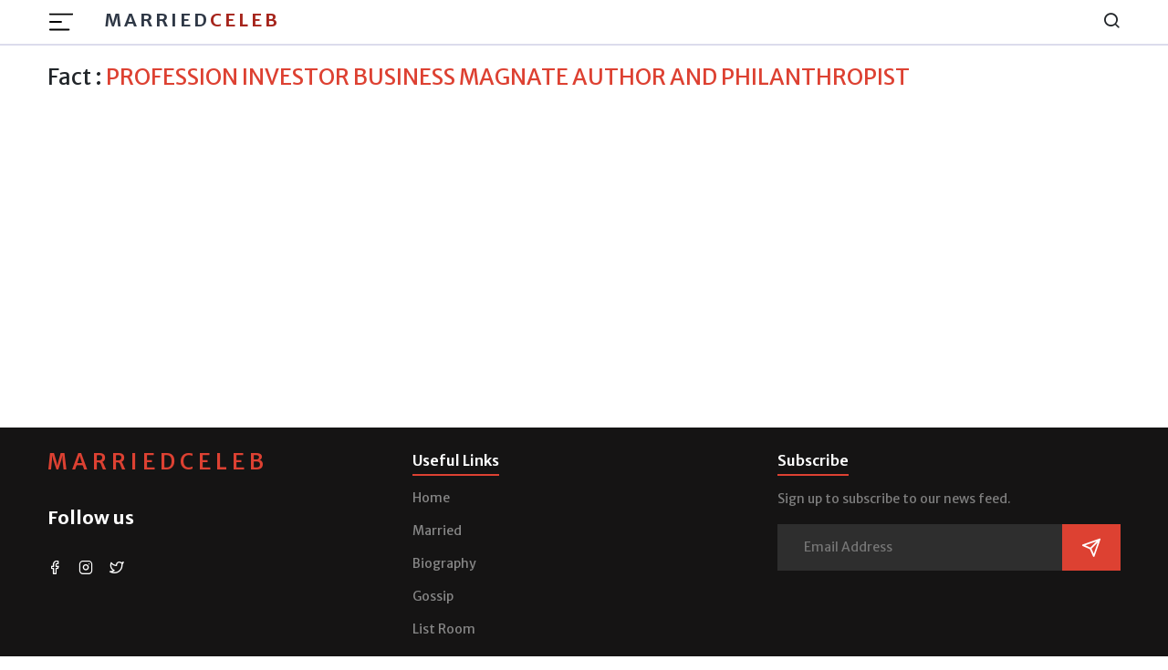

--- FILE ---
content_type: text/html; charset=utf-8
request_url: https://marriedceleb.com/profession/investor-business-magnate-author-and-philanthropist
body_size: 4361
content:
<!DOCTYPE html>
<html lang="en">

<head>
    <meta charset="UTF-8">
<meta name="viewport" content="width=device-width, initial-scale=1.0">
<title>profession investor business magnate author and philanthropist</title>
<meta name="description" content="profession investor business magnate author and philanthropist">
<!-- <meta name="theme-color" content="#db3434"> -->
<meta name="theme-color" content="#e3170a">
<meta name="msapplication-navbutton-color" content="#e3170a">
<meta name="apple-mobile-web-app-status-bar-style" content="#e3170a">
<meta name="article:author" content="Ritesh">
<meta name="article:published_time" content="2021-09-09T17:59:00.000Z">
<meta property="og:site_name" content="Married Celeb">
<meta property="og:type" content="biography">
<meta property="og:title" content="Grace Griffaton">
<meta property="og:article:published_time" content="2021-09-09T17:59:00.000Z">
<meta property="og:description" content="profession investor business magnate author and philanthropist">

<meta property="og:image" content="https://marriedceleb.com/uploads/biography/2021/5/9/153775621_429272744850783_3624820230038340896_n (1) (1)-min-1620550174565.jpg">

  <meta property="og:image:alt" content="Grace Griffaton">

<meta property="twitter:title" content="Grace Griffaton">


<meta property="twitter:description"
      content="profession investor business magnate author and philanthropist">

  <meta property="twitter:domain" content="Married Celeb">

<meta property="twitter:image" content="https://marriedceleb.com/uploads/biography/2021/5/9/153775621_429272744850783_3624820230038340896_n (1) (1)-min-1620550174565.jpg">

  
<link href="https://marriedceleb.com/profession/investor-business-magnate-author-and-philanthropist" rel="canonical">


<style>
        body a{
                color: #111;
        }
        body {
        -webkit-user-select: none;
        -webkit-touch-callout: none;
        -moz-user-select: none;
        -ms-user-select: none;
        user-select: none;
        color: #cc0000;
      }
</style>
 

    <link rel="stylesheet" href="/src/css/splide.min.css">
    <link rel="stylesheet" href="/src/css/bootstrap.min.css" type="text/css">
    <link rel="stylesheet" href="/src/css/feather.css">
    <link rel="stylesheet" href="/src/css/style.css" type="text/css">     
    <meta name="google-site-verification" content="xE9HbVuY9PzU0Juv_4fFJBc_PFKifRvUtEszD2cZJE0" />
<meta name="yandex-verification" content="e55eb0ff2ea0b025" />
<meta name="facebook-domain-verification" content="no5m97dzwrnitgq5ncjn5duca9izmt" />
<!-- Google Tag Manager -->

<script async src="https://pagead2.googlesyndication.com/pagead/js/adsbygoogle.js?client=ca-pub-8400940126017959"
     crossorigin="anonymous"></script>

<script data-cfasync="false" type="text/javascript">(function(w, d) { var s = d.createElement('script'); s.src = '//cdn.adpushup.com/46859/adpushup.js'; s.crossOrigin='anonymous'; s.type = 'text/javascript'; s.async = true; (d.getElementsByTagName('head')[0] || d.getElementsByTagName('body')[0]).appendChild(s); w.adpushup = w.adpushup || {que:[]}; })(window, document);</script>


<script data-cfasync="false" type="text/javascript">
(function(w, d) {
	var s = d.createElement('script');
	s.src = '//cdn.adpushup.com/46859/adpushup.js';
	s.crossOrigin='anonymous'; 
	s.type = 'text/javascript'; s.async = true;
	(d.getElementsByTagName('head')[0] || d.getElementsByTagName('body')[0]).appendChild(s);
	w.adpushup = w.adpushup || {que:[]};
})(window, document);

</script>

<!-- Google tag (gtag.js) -->
<script async src="https://www.googletagmanager.com/gtag/js?id=G-XBJW6F6ZFV"></script>
<script>
  window.dataLayer = window.dataLayer || [];
  function gtag(){dataLayer.push(arguments);}
  gtag('js', new Date());

  gtag('config', 'G-XBJW6F6ZFV');
</script>
    <meta name="atdlayout" content="section">  
</head>

<body data-layout="category">

    <header>

    <!-- Navbar -->
    <nav class="navbar navbar-expand-lg">
        <div class="container">

            <div class="d-flex">
                <button class="navbar-toggler btn-menu d-block" id="sidebarBtnOpen" type="button"
                    data-bs-toggle="collapse" data-bs-target="#navbarSupportedContent"
                    aria-controls="navbarSupportedContent" aria-expanded="false" aria-label="Toggle navigation">
                    <span class="navbar-toggler-icon">
                        <img src="../images/hamburger.svg" alt="hamburger icon">
                    </span>
                </button>
                <a href="/" class="ml-3 brand-logo d-none d-lg-flex">Married<span
                        class="colored">Celeb</span> 
                </a>
            </div>

            <a href="/" class="navbar-brand d-lg-none">
                MarriedCeleb
            </a>

            <div class="sidebar" id="sidebar">
                <div class="d-flex justify-content-end">
                    <div class="sidebar__btn-close" id="sidebarBtnClose">
                        <i class="feather-x"></i>
                    </div>
                </div>
                <ul class="pt-3 pt-lg-0 nav-menu menu">
                    <li class="nav-item">
                        <a class="nav-link" href="/">
                            <!-- <i class="feather-home"></i> -->
                            Home</a>
                    </li>
                    
                    <li class="nav-item">
                        <a class="nav-link" href="/married">
                            Married
                        </a>
                    </li>
                    
                    <li class="nav-item">
                        <a class="nav-link" href="/biography">
                            Biography
                        </a>
                    </li>
                    
                    <li class="nav-item">
                        <a class="nav-link" href="/gossip">
                            Gossip
                        </a>
                    </li>
                    
                    <li class="nav-item">
                        <a class="nav-link" href="/list-room">
                            List Room
                        </a>
                    </li>
                    
                    <li class="nav-item">
                        <a class="nav-link" href="/news">
                            News
                        </a>
                    </li>
                    
                </ul>
                <div class="sub">
                    <ul class="sub-menu">
                        <li class="nav-item">
                            <a href="/about-us" class="nav-link">About Us</a>
                        </li>
                        <li class="nav-item">
                            <a href="/contact" class="nav-link">Contact</a>
                        </li>
                        <li class="nav-item">
                            <a href="/advertise" class="nav-link">Advertise</a>
                        </li>
                        <li class="nav-item">
                            <a href="/privacy-policy" class="nav-link">Privacy Policy</a>
                        </li>
                        <li class="nav-item">
                            <a href="/terms-conditions" class="nav-link">Terms Conditions</a>
                        </li>
                        <li class="nav-item">
                            <a href="/ads" class="nav-link">Ads</a>
                        </li>
                    </ul>
                </div>
                <!-- sidebar social links -->
                <div class="links side-links mt-3">
                    <a href="https://www.facebook.com/Marriedceleb-1075819489273985/" title="Facebook">
                        <i class="feather-facebook"></i>
                        <span class="sr-only">Facebook</span>
                    </a>
                    <a href="https://www.instagram.com/marriedceleb_/" title="Instagram">
                        <i class="feather-instagram"></i>
                        <span class="sr-only">Instagram</span>
                    </a>
                    <a href="https://twitter.com/Celebfamily1" title="Twitter">
                        <i class="feather-twitter"></i>
                        <span class="sr-only">Twitter</span>
                    </a>
                </div>

            </div>

            <div class="search">
                <i class="feather-search" id="search-label"></i>
            </div>

            <div id="searchcontainer">
                <script async src="https://cse.google.com/cse.js?cx=9eee22d27b4343c6a"></script>
                <div class="gcse-search"></div>
                <div class="closeSearch" id="closeSearch">
                    <i class="feather-x"></i>
                </div>
            </div>
        </div>
    </nav>
</header>


        <div class="sidebar-overlay"></div>
        <div id="headerAd" class="adver container text-center">
        </div>
        <main>
            <section class="category-div mt-3">
                <div class="container category-title">
                    <h1 class="text-capitalize">Fact : <span class="colored">PROFESSION INVESTOR BUSINESS MAGNATE AUTHOR AND PHILANTHROPIST</span></h1>
                </div>
            </section>

            <!-- List -->
            <section class="list">
                <div class="container">
                    <div class="row">
                        <div class="col-12 left">
                            <div class="grid">
                                
                            </div>
                        </div>
                    </div>
                </div>
            </section>
        </main>
        <div id="footerAd" class="adver container text-center">
        </div>
     <!-- Footer -->
<footer class="footer-section">
  <div class="container">
    <div class="footer-content pt-3 pb-3">
      <div class="row">
        <div class="col-lg-4 mb-50 d-none d-lg-block">
          <div class="footer-widget">
            <div class="footer-logo">
              <h2>
                <a href="/">
                  MarriedCeleb
                </a>
              </h2>
            </div>
            <div class="footer-social-icon">
              <span>Follow us</span>
              <a href="https://www.facebook.com/Marriedceleb-1075819489273985/">
                <i class="feather-facebook"></i>
              </a>
              <a href="https://www.instagram.com/marriedceleb_/">
                <i class="feather-instagram"></i>
              </a>
              <a href="https://twitter.com/Celebfamily1">
                <i class="feather-twitter"></i>
              </a>
            </div>
          </div>
        </div>
        <div class="col-lg-4 col-md-6 mb-30">
          <div class="footer-widget">
            <div class="footer-widget-heading">
              <h3><span>Useful Links</span></h3>
            </div>
            <ul class="d-flex d-md-block">
              <li><a href="/">Home</a></li>
              
              <li>
                <a href="/married">
                  Married
                </a>
              </li>
              
              <li>
                <a href="/biography">
                  Biography
                </a>
              </li>
              
              <li>
                <a href="/gossip">
                  Gossip
                </a>
              </li>
              
              <li>
                <a href="/list-room">
                  List Room
                </a>
              </li>
              
              <li>
                <a href="/news">
                  News
                </a>
              </li>
              
            </ul>
          </div>
        </div>
        <div class="col-lg-4 col-md-6 mb-50">
          <div class="footer-widget">
            <div class="footer-widget-heading">
              <h3><span>Subscribe</span></h3>
            </div>
            <div class="footer-text mb-25 d-none d-lg-block">
              <p>Sign up to subscribe to our news feed.</p>
            </div>
            <div class="subscribe-form">
              <input type="text" placeholder="Email Address" id="subscribeEmail">
              <button type="submit" id="subscriptionButton"><i class="feather-send"></i></button>
            </div>
          </div>
        </div>
      </div>
    </div>
  </div>
  <div class="copyright-area">
    <div class="container">
      <div class="row">
        <div class="col-xl-6 col-lg-6 text-center text-lg-left">
          <div class="copyright-text">
            <p>Copyright &copy; 2024, All Right Reserved
              <a>
                MARRIEDCELEB</a>
            </p>
          </div>
        </div>
        <div class="col-xl-6 col-lg-6 d-none d-lg-block text-right">
          <div class="footer-menu">
            <ul>
              <li><a href="/">Home</a></li>
              
              <li>
                <a href="/married">
                  Married
                </a>
              </li>
              
              <li>
                <a href="/biography">
                  Biography
                </a>
              </li>
              
              <li>
                <a href="/gossip">
                  Gossip
                </a>
              </li>
              
              <li>
                <a href="/list-room">
                  List Room
                </a>
              </li>
              
              <li>
                <a href="/news">
                  News
                </a>
              </li>
              
            </ul>
          </div>
        </div>
      </div>
    </div>
  </div>
</footer>

<!-- Back To Top Button -->
<button onclick="topFunction()" id="myBtn" title="Go to top">
  <i class="feather-arrow-up"></i>
</button>
<script>
  //right click disable
  document.addEventListener('contextmenu', event => event.preventDefault());
  //copy cut u disable
  document.onkeydown = function(e) {
    if (e.ctrlKey &&
      (e.keyCode === 67 ||
        e.keyCode === 86 ||
        e.keyCode === 85 ||
        e.keyCode === 117)) {
      return false;
    } else {
      return true;
    }
  };
</script>

<!-- Bootstrap JS -->
<script src="/src/js/bootstrap.min.js"></script>
<script src="/src/js/common.js"></script>
<!-- Custom JS -->
<script src="/src/js/script.js"></script>
     <script>
    var ads = {};
    (function () {
        function setupAd(row) {
            if (typeof row.UniqueName != "undefined" && row.UniqueName && row.Code) {
                var code = document.createRange().createContextualFragment(row.Code)
                switch (row.UniqueName) {
                    case "layout-header":
                        document.getElementById('headerAd').appendChild(code);
                        break;
                    case "layout-footer":
                        document.getElementById('footerAd').appendChild(code);
                        break;
                    case "sidebar-top":
                        document.getElementById('sidebarTopAd').appendChild(code);
                        break;
                    case "sidebar-bottom":
                        document.getElementById('sidebarBottomAd').appendChild(code);
                        break;
                    case "after-tag":
                        document.getElementById('afterTagAd').appendChild(code);
                        break;
                    case "after-post":
                        document.getElementById('afterPostAd').appendChild(code);
                        break;
                    case "after-photo":
                        document.getElementById('afterPhotoAd').appendChild(code);
                        break;
                    case "after-facts":
                        document.getElementById('afterfactAd').appendChild(code);
                        break;
                    case "after-n-paragraph":
                        var sel = document.querySelector('div#contentDetails');
                        if (sel) {
                            if (row.IsLoopable == 1) {
                                var len = sel.querySelectorAll('p').length;
                                for (i = row.Option; i < len; i += row.Option) {
                                    var div = document.createElement('div');
                                    div.classList = "after-para-ad";
                                    var cd = document.createRange().createContextualFragment(row.Code)
                                    div.appendChild(cd);
                                    document.querySelectorAll('div#contentDetails p')[i].insertAdjacentElement('beforebegin', div);
                                }
                            } else {
                                var div = document.createElement('div');
                                div.classList = "after-para-ad";
                                div.appendChild(code);
                                document.querySelectorAll('div#contentDetails p')[row.Option].insertAdjacentElement('beforebegin', div);
                            }
                        }
                        break;
                    case "after-n-box":
                        var sel = document.querySelector('div.loopable-div')
                        if (sel != null) {
                            ads.Option = row.Option;
                            ads.Code = row.Code;
                            var length = sel.querySelectorAll('div.grid-item').length;
                            for (i = row.Option; i < length; i += row.Option) {
                                var div = document.createElement('div');
                                var cd = document.createRange().createContextualFragment(row.Code)
                                div.classList = "after-box-ad";
                                div.appendChild(cd);
                                document.querySelectorAll('div.loopable-div div.grid-item')[row.Option].insertAdjacentElement('beforebegin', div);
                            }
                        }
                        break;
                }
            }
        }

        function ad() {
            var type = document.body.getAttribute('data-layout');

            if (type != null && type.length > 2) {
                fetch('/api/ads', {
                    method: 'POST',
                    headers: {
                        'Content-Type': 'application/json',
                        "X-Requested-With": "XMLHttpRequest"
                    },
                    body: JSON.stringify({ type }),
                }).then(r => r.json()).then(r => {
                    if (r.result && r.data && r.data.length > 0) {
                        r.data.forEach(o => {
                            setupAd(o);
                        })
                    }
                }).catch(e => { })
            }
        }
        ad();
    }())

</script>
<script defer src="https://static.cloudflareinsights.com/beacon.min.js/vcd15cbe7772f49c399c6a5babf22c1241717689176015" integrity="sha512-ZpsOmlRQV6y907TI0dKBHq9Md29nnaEIPlkf84rnaERnq6zvWvPUqr2ft8M1aS28oN72PdrCzSjY4U6VaAw1EQ==" data-cf-beacon='{"version":"2024.11.0","token":"31041ba54f7641cea31e5888229fb903","r":1,"server_timing":{"name":{"cfCacheStatus":true,"cfEdge":true,"cfExtPri":true,"cfL4":true,"cfOrigin":true,"cfSpeedBrain":true},"location_startswith":null}}' crossorigin="anonymous"></script>
</body>

</html>

--- FILE ---
content_type: text/html; charset=utf-8
request_url: https://www.google.com/recaptcha/api2/aframe
body_size: 114
content:
<!DOCTYPE HTML><html><head><meta http-equiv="content-type" content="text/html; charset=UTF-8"></head><body><script nonce="z21WWO-iftJe_ImWk1X1zg">/** Anti-fraud and anti-abuse applications only. See google.com/recaptcha */ try{var clients={'sodar':'https://pagead2.googlesyndication.com/pagead/sodar?'};window.addEventListener("message",function(a){try{if(a.source===window.parent){var b=JSON.parse(a.data);var c=clients[b['id']];if(c){var d=document.createElement('img');d.src=c+b['params']+'&rc='+(localStorage.getItem("rc::a")?sessionStorage.getItem("rc::b"):"");window.document.body.appendChild(d);sessionStorage.setItem("rc::e",parseInt(sessionStorage.getItem("rc::e")||0)+1);localStorage.setItem("rc::h",'1768519870955');}}}catch(b){}});window.parent.postMessage("_grecaptcha_ready", "*");}catch(b){}</script></body></html>